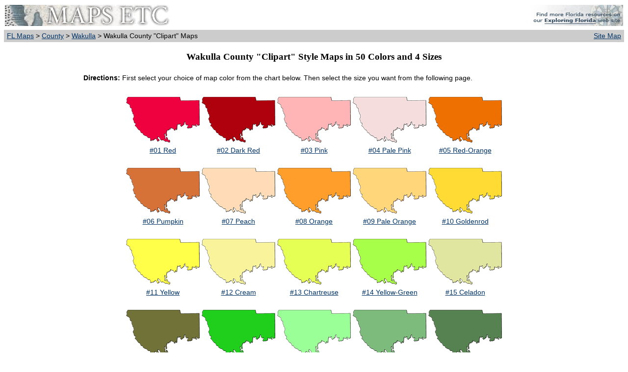

--- FILE ---
content_type: text/html; charset=utf-8
request_url: http://fcit.usf.edu/florida/maps/pages/8700/f8704/f8704.htm
body_size: 11173
content:
<!DOCTYPE HTML PUBLIC "-//W3C//DTD XHTML 4.0 Transitional//EN" "http://www.w3.org/TR/REC-html40/xhtml1-transitional.dtd"><html xmlns="http://www.w3.org/1999/xhtml"><head><title> Wakulla County, "Clipart" Style Maps in 50 Colors</title><meta name="MSSmartTagsPreventParsing" content="true" /> <meta http-equiv="Content-Type" content="text/html; charset=utf-8"/> <meta name="description" content="Clipart style map of Wakulla County in choice of 50 colors." /> <meta name="keywords" content="Wakulla County, outline map, clip art map of Wakulla County, GIF map" /> <meta name="language" content="English (US)" /> <meta name="author" content="Florida Center for Instructional Technology" /> <meta name="copyright" content="Florida Center for Instructional Technology, 2008" /> <meta name="document-class" content="Completed" /> <meta name="document-classification" content="Education" /> <meta name="document-rights" content="Copyrighted Work" /> <meta name="document-type" content="document" /> <meta http-equiv="Content-Language" content="EN-US" /> <meta name="Revisit-After" content="21 Days" /><link rel="stylesheet" type="text/css" href="../../../pages.css"/></head><body><table width="100%" border="0" bgcolor="#FFFFFF" cellpadding="2" cellspacing="0"> <tr><td><a href="../../../index.htm"><img src="../../../i/maps.jpg" width="336" height="43" border="0" alt="maps"/></a></td><td align="right"><a href="http://fcit.usf.edu/florida"><img src="../../../i/fl_rose.jpg" width="205" height="43" border="0" alt="Exploring Florida"/></a></td></tr><tr><td bgcolor="#CCCCCC" align="left">&nbsp;<a href="../../../index.htm">FL Maps</a> &gt; <a href="../../../galleries/County/index.htm">County</a> &gt; <a href="../../../galleries/County/Wakulla/index.php">Wakulla</a> &gt; Wakulla County "Clipart" Maps</td><td bgcolor="#CCCCCC" align="right" valign="top"><div align="right"><a href="../../../sitemap/sitemap.htm">Site Map</a>&nbsp;</div></td></tr></table><h3 align="center">Wakulla County "Clipart" Style Maps in 50 Colors and 4 Sizes</h3><table width="75%" border="0" cellspacing="2" cellpadding="2" align="center"><tr><td colspan="5"><b>Directions:</b> First select your choice of map color from the chart below. Then select the size you want from the following page.<br/>&nbsp;</td></tr></table><div align="center"><table border="0"><tr align="center" valign="top"><td width="20%"><a href="f8704-01.htm"><img src="i/f8704-01t.gif"/></a><br/><a href="f8704-01.htm">#01 Red</a><br/>&nbsp;</td><td width="20%"><a href="f8704-02.htm"><img src="i/f8704-02t.gif"/></a><br/><a href="f8704-02.htm">#02 Dark Red</a><br/>&nbsp;</td><td width="20%"><a href="f8704-03.htm"><img src="i/f8704-03t.gif"/></a><br/><a href="f8704-03.htm">#03 Pink</a><br/>&nbsp;</td><td width="20%"><a href="f8704-04.htm"><img src="i/f8704-04t.gif"/></a><br/><a href="f8704-04.htm">#04 Pale Pink</a><br/>&nbsp;</td><td><a href="f8704-05.htm"><img src="i/f8704-05t.gif"/></a><br/><a href="f8704-05.htm">#05 Red-Orange</a><br/>&nbsp;</td></tr><tr align="center" valign="top"><td><a href="f8704-06.htm"><img src="i/f8704-06t.gif"/></a><br/><a href="f8704-06.htm">#06 Pumpkin</a><br/>&nbsp;</td><td><a href="f8704-07.htm"><img src="i/f8704-07t.gif"/></a><br/><a href="f8704-07.htm">#07 Peach</a><br/>&nbsp;</td><td><a href="f8704-08.htm"><img src="i/f8704-08t.gif"/></a><br/><a href="f8704-08.htm">#08 Orange</a><br/>&nbsp;</td><td><a href="f8704-09.htm"><img src="i/f8704-09t.gif"/></a><br/><a href="f8704-09.htm">#09 Pale Orange</a><br/>&nbsp;</td><td><a href="f8704-10.htm"><img src="i/f8704-10t.gif"/></a><br/><a href="f8704-10.htm">#10 Goldenrod</a><br/>&nbsp;</td></tr><tr align="center" valign="top"><td><a href="f8704-11.htm"><img src="i/f8704-11t.gif"/></a><br/><a href="f8704-11.htm">#11 Yellow</a><br/>&nbsp;</td><td><a href="f8704-12.htm"><img src="i/f8704-12t.gif"/></a><br/><a href="f8704-12.htm">#12 Cream</a><br/>&nbsp;</td><td><a href="f8704-13.htm"><img src="i/f8704-13t.gif"/></a><br/><a href="f8704-13.htm">#13 Chartreuse</a><br/>&nbsp;</td><td><a href="f8704-14.htm"><img src="i/f8704-14t.gif"/></a><br/><a href="f8704-14.htm">#14 Yellow-Green</a><br/>&nbsp;</td><td><a href="f8704-15.htm"><img src="i/f8704-15t.gif"/></a><br/><a href="f8704-15.htm">#15 Celadon</a><br/>&nbsp;</td></tr><tr align="center" valign="top"><td><a href="f8704-16.htm"><img src="i/f8704-16t.gif"/></a><br/><a href="f8704-16.htm">#16 Khaki</a><br/>&nbsp;</td><td><a href="f8704-17.htm"><img src="i/f8704-17t.gif"/></a><br/><a href="f8704-17.htm">#17 Green</a><br/>&nbsp;</td><td><a href="f8704-18.htm"><img src="i/f8704-18t.gif"/></a><br/><a href="f8704-18.htm">#18 Light Green</a><br/>&nbsp;</td><td><a href="f8704-19.htm"><img src="i/f8704-19t.gif"/></a><br/><a href="f8704-19.htm">#19 Dull Green</a><br/>&nbsp;</td><td><a href="f8704-20.htm"><img src="i/f8704-20t.gif"/></a><br/><a href="f8704-20.htm">#20 Dark Green</a><br/>&nbsp;</td></tr><tr align="center" valign="top"><td><a href="f8704-21.htm"><img src="i/f8704-21t.gif"/></a><br/><a href="f8704-21.htm">#21 Blue-Green</a><br/>&nbsp;</td><td><a href="f8704-22.htm"><img src="i/f8704-22t.gif"/></a><br/><a href="f8704-22.htm">#22 Dark Blue-Green</a><br/>&nbsp;</td><td><a href="f8704-23.htm"><img src="i/f8704-23t.gif"/></a><br/><a href="f8704-23.htm">#23 Pale Green</a><br/>&nbsp;</td><td><a href="f8704-24.htm"><img src="i/f8704-24t.gif"/></a><br/><a href="f8704-24.htm">#24 Blue</a><br/>&nbsp;</td><td><a href="f8704-25.htm"><img src="i/f8704-25t.gif"/></a><br/><a href="f8704-25.htm">#25 Pale Blue</a><br/>&nbsp;</td></tr><tr align="center" valign="top"><td><a href="f8704-26.htm"><img src="i/f8704-26t.gif"/></a><br/><a href="f8704-26.htm">#26 Light Blue</a><br/>&nbsp;</td><td><a href="f8704-27.htm"><img src="i/f8704-27t.gif"/></a><br/><a href="f8704-27.htm">#27 Medium Blue</a><br/>&nbsp;</td><td><a href="f8704-28.htm"><img src="i/f8704-28t.gif"/></a><br/><a href="f8704-28.htm">#28 Blue-Grey</a><br/>&nbsp;</td><td><a href="f8704-29.htm"><img src="i/f8704-29t.gif"/></a><br/><a href="f8704-29.htm">#29 Dark Blue</a><br/>&nbsp;</td><td><a href="f8704-30.htm"><img src="i/f8704-30t.gif"/></a><br/><a href="f8704-30.htm">#30 Blue-Violet</a><br/>&nbsp;</td></tr><tr align="center" valign="top"><td><a href="f8704-31.htm"><img src="i/f8704-31t.gif"/></a><br/><a href="f8704-31.htm">#31 Violet</a><br/>&nbsp;</td><td><a href="f8704-32.htm"><img src="i/f8704-32t.gif"/></a><br/><a href="f8704-32.htm">#32 Light Violet</a><br/>&nbsp;</td><td><a href="f8704-33.htm"><img src="i/f8704-33t.gif"/></a><br/><a href="f8704-33.htm">#33 Dark Violet</a><br/>&nbsp;</td><td><a href="f8704-34.htm"><img src="i/f8704-34t.gif"/></a><br/><a href="f8704-34.htm">#34 Pale Violet</a><br/>&nbsp;</td><td><a href="f8704-35.htm"><img src="i/f8704-35t.gif"/></a><br/><a href="f8704-35.htm">#35 Red-Violet</a><br/>&nbsp;</td></tr><tr align="center" valign="top"><td><a href="f8704-36.htm"><img src="i/f8704-36t.gif"/></a><br/><a href="f8704-36.htm">#36 Fuchsia</a><br/>&nbsp;</td><td><a href="f8704-37.htm"><img src="i/f8704-37t.gif"/></a><br/><a href="f8704-37.htm">#37 Light Purple</a><br/>&nbsp;</td><td><a href="f8704-38.htm"><img src="i/f8704-38t.gif"/></a><br/><a href="f8704-38.htm">#38 Off-White</a><br/>&nbsp;</td><td><a href="f8704-39.htm"><img src="i/f8704-39t.gif"/></a><br/><a href="f8704-39.htm">#39 Parchment</a><br/>&nbsp;</td><td><a href="f8704-40.htm"><img src="i/f8704-40t.gif"/></a><br/><a href="f8704-40.htm">#40 Putty</a><br/>&nbsp;</td></tr><tr align="center" valign="top"><td><a href="f8704-41.htm"><img src="i/f8704-41t.gif"/></a><br/><a href="f8704-41.htm">#41 Tan</a><br/>&nbsp;</td><td><a href="f8704-42.htm"><img src="i/f8704-42t.gif"/></a><br/><a href="f8704-42.htm">#42 Mustard</a><br/>&nbsp;</td><td><a href="f8704-43.htm"><img src="i/f8704-43t.gif"/></a><br/><a href="f8704-43.htm">#43 Light Brown</a><br/>&nbsp;</td><td><a href="f8704-44.htm"><img src="i/f8704-44t.gif"/></a><br/><a href="f8704-44.htm">#44 Coffee</a><br/>&nbsp;</td><td><a href="f8704-45.htm"><img src="i/f8704-45t.gif"/></a><br/><a href="f8704-45.htm">#45 Cool Brown</a><br/>&nbsp;</td></tr><tr align="center" valign="top"><td><a href="f8704-46.htm"><img src="i/f8704-46t.gif"/></a><br/><a href="f8704-46.htm">#46 Rich Brown</a><br/>&nbsp;</td><td><a href="f8704-47.htm"><img src="i/f8704-47t.gif"/></a><br/><a href="f8704-47.htm">#47 Black</a><br/>&nbsp;</td><td><a href="f8704-48.htm"><img src="i/f8704-48t.gif"/></a><br/><a href="f8704-48.htm">#48 Dark Grey</a><br/>&nbsp;</td><td><a href="f8704-49.htm"><img src="i/f8704-49t.gif"/></a><br/><a href="f8704-49.htm">#49 Medium Grey</a><br/>&nbsp;</td><td><a href="f8704-50.htm"><img src="i/f8704-50t.gif"/></a><br/><a href="f8704-50.htm">#50 Light Grey</a><br/>&nbsp;</td></tr></table></div><p align="center"><a href="../../../galleries/clipart/index.htm">[Return to Menu of All Clipart Maps]</a></p><table width="75%" border="0" cellspacing="2" cellpadding="2" align="center"><tr><td valign="top"><table><tr><td colspan="2"><table width="100%"><tr><td>Description: A collection of simplified outline maps of Wakulla County in your choice of four sizes and fifty colors. These maps are in the GIF format and have very small file sizes so they will download quickly. Use them on your Web pages or in presentations. All of the clipart maps have a transparent background so you can place them on top of a light colored or patterned background without a white box showing around the map.<br/>Keywords: Wakulla County Florida, county borders, clipart map, clip art map, outline map of Wakulla County, GIF<br/>Source: Florida Center for Instructional Technology, <i>Exploring Florida Maps</i> (Tampa, FL: University of South Florida, 2008) <br/>Map Credit: Florida Center for Instructional Technology, University of South Florida. </td></tr></table></td></tr><tr><td colspan="2"><table width="100%"><tr><td align="left" width="25%"><a href="../../../help/search.php">Search</a></td><td align="center" width="25%"><a href="../../../license/license.htm">License</a></td><td align="right" width="50%"><a href="../../../help/gif.htm">Help Using &amp; Editing GIF Maps</a></td></tr></table></td></tr></table><br/><table width="100%" border="0" cellspacing="0" cellpadding="2"><tr><td bgcolor="#CCCCCC" align="left">&nbsp;<a href="../../../index.htm">FL Maps</a> &gt; <a href="../../../galleries/County/index.htm">County</a> &gt; <a href="../../../galleries/County/Wakulla/index.php">Wakulla</a> &gt; Wakulla County "Clipart" Maps</td><td bgcolor="#CCCCCC" align="right" valign="top"><div align="right"><a href="../../../sitemap/sitemap.htm">Site Map</a>&nbsp;</div></td></tr></table><div id="footer"><a href="http://etc.usf.edu/maps/">Maps ETC</a> is a part of the <a href="http://etc.usf.edu/">Educational Technology Clearinghouse</a><br />Produced by the <a href="http://fcit.usf.edu">Florida Center for Instructional Technology</a> &copy; 2008<br /><a href="http://www.coedu.usf.edu/">College of Education</a>, <a href="http://www.usf.edu/">University of South Florida</a></div><br/></td></tr></table></body></html>